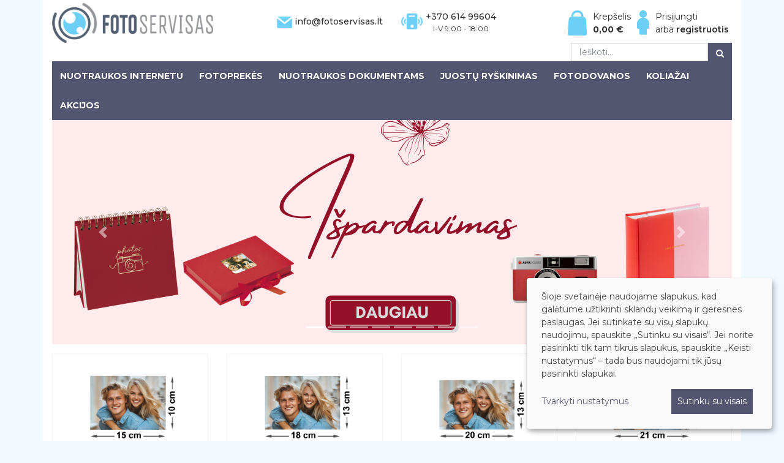

--- FILE ---
content_type: text/html; charset=UTF-8
request_url: https://fotoservisas.lt/
body_size: 9128
content:
<!DOCTYPE html>
<html>
<head>
    <meta charset="UTF-8"/>
    <meta http-equiv="X-UA-Compatible" content="IE=edge">
    <meta name="viewport" content="width=device-width, initial-scale=1">
    <title>    Fotolaboratorija UAB „Fotoservisas“
         - FotoServisas.lt
    </title>
    <link rel="stylesheet" href="https://cdn.kiprotect.com/klaro/v0.7/klaro.min.css">
                        <link rel="stylesheet" type="text/css" href="/css/app_front.css?v4.2"/>
            
        <link rel="stylesheet" href="/css/home.css?v4.2?v4.2"/>
        <link rel="apple-touch-icon" sizes="180x180" href="/apple-touch-icon.png?v4.2">
    <link rel="icon" type="image/png" sizes="32x32" href="/favicon-32x32.png?v4.2">
    <link rel="icon" type="image/png" sizes="16x16" href="/favicon-16x16.png?v4.2">
    <link rel="icon" type="image/x-icon" href="/favicon.ico?v4.2"/>
    <link rel="manifest" href="/site.webmanifest?v4.2">
    <script></script>

    <style>
        #klaro-cookie-notice {
            padding: 10px;
        }

        .cm-btn-success {
            background-color: #545671 !important;
            padding: 10px !important;
            border-radius: 0 !important;
        }
        .cn-learn-more {
            color: #545671 !important;
        }
        .cm-btn-info {
            background-color: #868e96 !important;
        }
        .cm-modal {
            padding: 15px;
        }
    </style>
</head>
<body class="">
<div class="container">
    <div class="header">
        <div class="row">
            <div class="col-md-3">
                <a href="https://fotoservisas.lt/"><img class="logo"
                                                                             src="/bundles/fotoservisascore/images/logo.png?v4.2"/></a>
            </div>
            <div class="col-md-3 contact-icon h-email">
                <img width="25" src="/bundles/fotoservisasshop/images/laiskas.png?v4.2" />
                info@fotoservisas.lt
            </div>
            <div class="col-md-2 contact-icon h-phone-number">
                <img width="35" style="float: left;" src="/bundles/fotoservisasshop/images/telefonas.png?v4.2" />
                +370 614 99604
                <span class="service-w-hours">
                    I-V 9:00 - 18:00
                </span>
            </div>
            <div class="col-md-4 h-buttons-wrapper">

                <div class="user-account">
                                            <a href="/login">
                            Prisijungti
                            <br/>arba <b>registruotis</b>
                        </a>
                                    </div>

                <a href="/order/">
                    <div class="cart-bar">
                        Krepšelis<br/>
                        <b><span class="amount">0,00</span> €</b>
                    </div>
                </a>
            </div>
        </div>
        <div class="search-bar">
            <form class="form-inline search-form" method="GET" action="/search">
                <div class="input-group mb-3">
                    <input type="text" name="query" class="form-control" placeholder="Ieškoti..." aria-label="Ieškoti..." aria-describedby="basic-addon2">
                    <div class="input-group-append">
                        <button class="btn btn-primary" type="submit"><i class="fa fa-search" aria-hidden="true"></i></button>
                    </div>
                </div>
            </form>
        </div>
        <div id="cssmenu">
                            <ul>
                        
        
        
                                <li  class="first">                    
    <li  class="">
        <a href="/photo-categories/">
            Nuotraukos internetu
        </a>
                        <ul class="">
                        
        
        
                                <li  class="smaller first">                        <a href="/photo-formats/tradiciniu-dydziu-nuotrauku-gamyba/10x15-cm-0-29-eur-vnt">
        Nuotraukos 10x15 - <span class="price-sm">0,29 €</span>
    </a>
                    </li>
    
            
        
        
                                <li  class="smaller">                        <a href="/photo-formats/tradiciniu-dydziu-nuotrauku-gamyba/13x18-cm-0-89-eur-vnt-tik-matinis">
        Nuotraukos 13x18 - <span class="price-sm">0,99 €</span>
    </a>
                    </li>
    
            
        
        
                                <li  class="smaller">                        <a href="/photo-formats/tradiciniu-dydziu-nuotrauku-gamyba/13x20-cm-0-89-eur-vnt-nestandartinis-ilgesnis">
        Nuotraukos 13x20 - <span class="price-sm">1,19 €</span>
    </a>
                    </li>
    
            
        
        
                                <li  class="smaller">                        <a href="/photo-formats/tradiciniu-dydziu-nuotrauku-gamyba/15x21-cm-1-29-eur-vnt">
        Nuotraukos 15x21 - <span class="price-sm">1,39 €</span>
    </a>
                    </li>
    
            
        
        
                                <li  class="smaller">                        <a href="/photo-formats/tradiciniu-dydziu-nuotrauku-gamyba/21x30-cm-1">
        Nuotraukos 21x30 - <span class="price-sm">2,99 €</span>
    </a>
                    </li>
    
            
        
        
                                <li  class="discounted-format">                        <a href="/photo-formats/tradiciniu-dydziu-nuotrauku-gamyba/akcija-15x21-cm-0-69-eur-vnt-per-5-d-d">
        <span class="spec-offer">Specialus pasiūlymas</span>15x21 cm>10 vnt.  - 1.09 €<span class="discounted-icon"></span>
    </a>
                    </li>
    
            
        
        
                                <li  class="discounted-format">                        <a href="/photo-formats/tradiciniu-dydziu-nuotrauku-gamyba/akcija-10x15-350">
        <span class="spec-offer">Specialus pasiūlymas</span>10x15 cm >350 - 0,13 eur<span class="discounted-icon"></span>
    </a>
                    </li>
    
            
        
        
                                <li  class="smaller">                        <a href="/photo-formats/tradiciniu-dydziu-nuotrauku-gamyba">
        Nuotraukos
    </a>
                    </li>
    
            
        
        
                                <li  class="smaller">                        <a href="/photo-formats/naujiena-instax-nuotraukos">
        Polaroid tipo nuotraukos
    </a>
                    </li>
    
            
        
        
                                <li  class="smaller">                        <a href="/photo-formats/nestandartiniu-dydziu-nuotrauku-gamyba">
        Nestandartinių dydžių nuotraukų gamyba
    </a>
                    </li>
    
            
        
        
                                <li  class="smaller">                        <a href="/photo-formats/nuotraukos-dokumentams">
        Nuotraukos dokumentams
    </a>
                    </li>
    
            
        
        
                                <li  class="smaller">                        <a href="/photo-formats/xxl-dydziu-nuotrauku-gamyba">
        XXL dydžių nuotraukos
    </a>
                    </li>
    
            
        
        
                                <li  class="smaller last">                        <a href="/photo-services/https-fotoservisas-lt-photo-categories-2">
        Nuotrauka laidotuvėms 21x29 cm
    </a>
                    </li>
    

        </ul>
    
    </li>
                    </li>
    
            
        
        
                                <li >                    
    <li  class="">
        <a href="/products/">
            Fotoprekės
        </a>
                        <ul class="products-categories">
                        
        
        
                                <li  class="smaller highlight first">                        <a href="/products/fotojuosteles">
        Analoginė fotografija
    </a>
                    </li>
    
            
        
        
                                <li  class="smaller">                        <a href="/products/juostiniai-fotoaparatai">
        Juostiniai fotoaparatai
    </a>
                    </li>
    
            
        
        
                                <li  class="smaller">                        <a href="/products/fotojuosteles-1">
        Fotojuostelės
    </a>
                    </li>
    
            
        
        
                                <li  class="smaller">                        <a href="/products/instax-ploksteles">
        Instax plokštelės
    </a>
                    </li>
    
            
        
        
                                <li  class="smaller highlight">                        <a href="/products/albumai">
        Albumai
    </a>
                    </li>
    
            
        
        
                                <li  class="smaller">                        <a href="/products/albumai-su-pergamentu">
        Klasikiniai albumai
    </a>
                    </li>
    
            
        
        
                                <li  class="smaller">                        <a href="/products/albumai-su-kisenelemis">
        Albumai su kišenėlėmis
    </a>
                    </li>
    
            
        
        
                                <li  class="smaller">                        <a href="/products/albumai-su-lipniais-lapais">
        Albumai su lipniais lapais
    </a>
                    </li>
    
            
        
        
                                <li  class="smaller">                        <a href="/products/dezutes-nuotraukoms">
        Dėžutės nuotraukoms
    </a>
                    </li>
    
            
        
        
                                <li  class="smaller">                        <a href="/products/albumu-priedai">
        Albumų priedai
    </a>
                    </li>
    
            
        
        
                            </ul><ul class="break b-1">
                        <li  class="smaller highlight">                        <a href="/products/suvenyriniai-remeliai">
        Suvenyriniai rėmeliai
    </a>
                    </li>
    
            
        
        
                                <li  class="smaller">                        <a href="/products/galerijos">
        Galerijos
    </a>
                    </li>
    
            
        
        
                                <li  class="smaller">                        <a href="/products/suvenyriniai-remeliai-dovanos">
        Suvenyriniai rėmeliai, dovanos
    </a>
                    </li>
    
            
        
        
                                <li  class="smaller highlight">                        <a href="/products/remeliai">
        Tradicinio dydžio rėmeliai
    </a>
                    </li>
    
            
        
        
                                <li  class="smaller">                        <a href="/products/10-cm-x-15-cm">
        10 cm x 15 cm
    </a>
                    </li>
    
            
        
        
                                <li  class="smaller">                        <a href="/products/13-cm-x-18-cm">
        13 cm x 18 cm
    </a>
                    </li>
    
            
        
        
                                <li  class="smaller">                        <a href="/products/15-cm-x-21-cm">
        15 cm x 21 cm
    </a>
                    </li>
    
            
        
        
                                <li  class="smaller">                        <a href="/products/15-cm-x-23-cm">
        15 cm x 23 cm
    </a>
                    </li>
    
            
        
        
                                <li  class="smaller">                        <a href="/products/21-cm-x-29-7-cm-a4">
        21 cm x 29.7 cm (A4)
    </a>
                    </li>
    
            
        
        
                                <li  class="smaller">                        <a href="/products/30-cm-x-40-cm">
        30 cm x 40 cm
    </a>
                    </li>
    
            
        
        
                                <li  class="smaller">                        <a href="/products/30-cm-x-45-cm">
        30 cm x 45 cm
    </a>
                    </li>
    
            
        
        
                                <li  class="smaller">                        <a href="/products/40-cm-x-60-cm">
        40 cm x 60 cm
    </a>
                    </li>
    
            
        
        
                            </ul><ul class="break b-2">
                        <li  class="smaller highlight">                        <a href="/products/skaitmeniniai-fotoremeliai">
        Kvadratiniai fotorėmeliai
    </a>
                    </li>
    
            
        
        
                                <li  class="smaller">                        <a href="/products/10-cm-x-10-cm">
        10 cm x 10 cm
    </a>
                    </li>
    
            
        
        
                                <li  class="smaller">                        <a href="/products/15-cm-x-15-xm">
        15 cm x 15 xm
    </a>
                    </li>
    
            
        
        
                                <li  class="smaller">                        <a href="/products/20-cm-x-20-cm">
        20 cm x 20 cm
    </a>
                    </li>
    
            
        
        
                                <li  class="smaller last">                        <a href="/products/30-cm-x30-cm">
        30 cm x 30 cm
    </a>
                    </li>
    

        </ul>
    
    </li>
                    </li>
    
            
        
        
                                <li >                        <a href="/photo-formats/nuotraukos-dokumentams">
        Nuotraukos dokumentams
    </a>
                    </li>
    
            
        
        
                                <li >                    
    <li  class="">
        <a href="/photo-services/">
            Juostų ryškinimas
        </a>
                        <ul class="">
                        
        
        
                                <li  class="first">                        <a href="/photo-services/https-fotoservisas-lt-photo-categories">
        35mm fotojuostos ryškinimas+ skenavimas 1024 x 1536px
    </a>
                    </li>
    
            
        
        
                                <li >                        <a href="/photo-services/https-fotoservisas-lt-photo-categories-1">
        35mm fotojuostos ryškinimas+ skenavimas 2048 x 3072px
    </a>
                    </li>
    
            
        
        
                                <li >                        <a href="/photo-services/juodaibalta2048-x-3072-px">
        35mm juodai baltos fotojuostos ryškinimas+skenavimas 2048 x 3072 px
    </a>
                    </li>
    
            
        
        
                                <li  class="last">                        <a href="/photo-services/rinkinys-35mm-fotojuostos-ryskinimas-skenavimas-1024-x-1536px-fotojuostele-kodak-ultramax-200-24">
        Rinkinys. 35mm fotojuostos ryškinimas+ skenavimas 1024 x 1536px + fotojuostelė KODAK ULTRAMAX 400/24
    </a>
                    </li>
    

        </ul>
    
    </li>
                    </li>
    
            
        
        
                                <li >                    
    <li  class="">
        <a href="#">
            Fotodovanos
        </a>
                        <ul class="">
                        
        
        
                                <li  class="smaller first">                        <a href="/calendars/">
        Kalendoriai
    </a>
                    </li>
    
            
        
        
                                <li  class="smaller">                        <a href="/coupons/">
        Dovanų kuponai
    </a>
                    </li>
    
            
        
        
                                <li  class="smaller">                        <a href="/rinkiniai/">
        Dovanų rinkiniai
    </a>
                    </li>
    
            
        
        
                                <li  class="smaller">                        <a href="/postcards">
        Atvirukai
    </a>
                    </li>
    
            
        
        
                                <li  class="smaller">                        <a href="/photo-souvenirs/xxl-dydzio-drobes-su-poremiu">
        XXL dydžio drobės su porėmiu
    </a>
                    </li>
    
            
        
        
                                <li  class="smaller last">                        <a href="/photo-souvenirs/xxl-dydzio-nuotraukos-ant-aliuminio-kompozito-plokstes">
        XXL dydžio nuotraukos ant aliuminio kompozito plokštės
    </a>
                    </li>
    

        </ul>
    
    </li>
                    </li>
    
            
        
        
                                <li >                    
    <li  class="">
        <a href="/koliazai/">
            Koliažai
        </a>
                        <ul class="coupons">
                        
        
        
                                <li  class="first">                        <a href="/koliazai/klasikinis-koliazas">
        Klasikinis koliažas
    </a>
                    </li>
    
            
        
        
                                <li >                        <a href="/koliazai/koliazas-is-isbarstytu-nuotrauku">
        Koliažas iš išbarstytų nuotraukų
    </a>
                    </li>
    
            
        
        
                                <li >                        <a href="/koliazai/koliazas-su-pagrindine-nuotrauka-nuotraukos-su-baltu-remeliu">
        Koliažas su pagrindine nuotrauka
    </a>
                    </li>
    
            
        
        
                                <li  class="last">                        <a href="/koliazai/koliazas-su-pasirinktu-zodziu">
        Koliažas su pasirinktu žodžiu
    </a>
                    </li>
    

        </ul>
    
    </li>
                    </li>
    
            
        
        
                                <li  class="last">                        <a href="/sales/">
        Akcijos
    </a>
                    </li>
    

        </ul>
    
        </div>
    </div>
    <div class="main">
                            <div class="row banners">
        <div class="col-md-12 banners-block">
            <div id="carouselBanners" class="carousel slide" data-ride="carousel">
                <ol class="carousel-indicators">
                                            <li data-target="#carouselBanners" data-slide-to="0"
                            class="active"></li>
                                            <li data-target="#carouselBanners" data-slide-to="1"
                            class=""></li>
                                            <li data-target="#carouselBanners" data-slide-to="2"
                            class=""></li>
                                            <li data-target="#carouselBanners" data-slide-to="3"
                            class=""></li>
                                            <li data-target="#carouselBanners" data-slide-to="4"
                            class=""></li>
                                            <li data-target="#carouselBanners" data-slide-to="5"
                            class=""></li>
                                            <li data-target="#carouselBanners" data-slide-to="6"
                            class=""></li>
                                            <li data-target="#carouselBanners" data-slide-to="7"
                            class=""></li>
                                    </ol>

                <div class="carousel-inner">
                                            <div class="carousel-item active">
                            <a href="https://fotoservisas.lt/sales/">
                                <img class="w-100 desktop-image"
                                     src="/images/banners//PASIULYMAS PC2026 01 20.jpg"
                                     alt="">

                                                                    <img class="w-100 mobile-image"
                                         src="/images/banners//Pasiūlymas galioja iki 2026 01 20.jpg"
                                         alt="">
                                                            </a>
                        </div>
                                            <div class="carousel-item ">
                            <a href="https://fotoservisas.lt/photo-formats/tradiciniu-dydziu-nuotrauku-gamyba/akcija-10x15-350">
                                <img class="w-100 desktop-image"
                                     src="/images/banners//2026 01 31 pasiulymas pc.jpg"
                                     alt="">

                                                                    <img class="w-100 mobile-image"
                                         src="/images/banners//Pasiūlymas galioja iki 2026 01 31 pasiulymas tel.jpg"
                                         alt="">
                                                            </a>
                        </div>
                                            <div class="carousel-item ">
                            <a href="https://fotoservisas.lt/photo-services/">
                                <img class="w-100 desktop-image"
                                     src="/images/banners//fsdfsdfsdfds.jpg"
                                     alt="">

                                                                    <img class="w-100 mobile-image"
                                         src="/images/banners//35 mm fotojuostos ryškinimas + skenavimasmobbbb (4).jpg"
                                         alt="">
                                                            </a>
                        </div>
                                            <div class="carousel-item ">
                            <a href="">
                                <img class="w-100 desktop-image"
                                     src="/images/banners//skubus2025 06 18.jpg"
                                     alt="">

                                                                    <img class="w-100 mobile-image"
                                         src="/images/banners//kubus 2025 06 18.jpg"
                                         alt="">
                                                            </a>
                        </div>
                                            <div class="carousel-item ">
                            <a href="https://fotoservisas.lt/rinkiniai/">
                                <img class="w-100 desktop-image"
                                     src="/images/banners//Add a heading (3).jpg"
                                     alt="">

                                                                    <img class="w-100 mobile-image"
                                         src="/images/banners//Untitled design (10).jpg"
                                         alt="">
                                                            </a>
                        </div>
                                            <div class="carousel-item ">
                            <a href="https://fotoservisas.lt/photo-formats/naujiena-instax-nuotraukos">
                                <img class="w-100 desktop-image"
                                     src="/images/banners//polaroidas 2025 02  2 copy.jpg"
                                     alt="">

                                                                    <img class="w-100 mobile-image"
                                         src="/images/banners//600x600 polaroid copy.jpg"
                                         alt="">
                                                            </a>
                        </div>
                                            <div class="carousel-item ">
                            <a href="https://fotoservisas.lt/photo-formats/nuotraukos-dokumentams">
                                <img class="w-100 desktop-image"
                                     src="/images/banners//Add adok foto 2025 03 27Add a heading (1) heading (1).jpg"
                                     alt="">

                                                                    <img class="w-100 mobile-image"
                                         src="/images/banners//35 mm fotojuostos ryškinimas + skenavimas (3).jpg"
                                         alt="">
                                                            </a>
                        </div>
                                    </div>
                <a class="carousel-control-prev" href="#carouselBanners" role="button"
                   data-slide="prev">
                    <span class="carousel-control-prev-icon" aria-hidden="true"></span>
                    <span class="sr-only">Ankstesnis</span>
                </a>
                <a class="carousel-control-next" href="#carouselBanners" role="button"
                   data-slide="next">
                    <span class="carousel-control-next-icon" aria-hidden="true"></span>
                    <span class="sr-only">Sekantis</span>
                </a>
            </div>
        </div>
    </div>
    <div class="row mobile-photos">
        <div class="col-md-12">
            <a href="/photo-categories/" class="btn btn-primary order-photos-mob">
                <img src="/bundles/fotoservisasshop/images/camera-upload-mb.png?v4.2" width="80" /><br/>
                Užsakyti nuotraukų gamybą
            </a>
        </div>
    </div>

    <div class="product-list photo-formats">
        <div class="row row-equal">
                <div class="col-md-12 col-lg-3 product-wrapper">
        <a class="product-link" href="https://fotoservisas.lt/photo-formats/tradiciniu-dydziu-nuotrauku-gamyba/10x15-cm-0-29-eur-vnt">
            <div class="product-item">
                <div class="product-image">
                                            <img src="/images/photo-format//10x15.jpg"
                             alt="Premium 10x15 cm - 0,29 €"/>
                                    </div>
                <div class="product-short-desc">
                    
                </div>
                                <div style="font-size: 12px; color: gray">
                    Nuotraukos
                </div>
                <div class="product-title">
                    Premium 10x15 cm - 0,29 €
                </div>
                                <div class="price">
                    <div class="row">
                        <div class="col-md-6 p-price">
                            <span class="new-price">0,29 €</span>
                        </div>
                        <div class="col-md-6 p-prod-time">
                            <i class="time-icon"></i> <span class="first">GAMYBA</span>
                            <br />
                            <span class="second">per 1 d.d</span>
                        </div>
                    </div>
                                    </div>
                <div class="details-button">
                    <a href="https://fotoservisas.lt/photo-formats/tradiciniu-dydziu-nuotrauku-gamyba/10x15-cm-0-29-eur-vnt" class="btn btn-primary">Užsakyti</a>
                </div>
            </div>
        </a>
    </div>
    <div class="col-md-12 col-lg-3 product-wrapper">
        <a class="product-link" href="https://fotoservisas.lt/photo-formats/tradiciniu-dydziu-nuotrauku-gamyba/13x18-cm-0-89-eur-vnt-tik-matinis">
            <div class="product-item">
                <div class="product-image">
                                            <img src="/images/photo-format//13x18.jpg"
                             alt="Premium  13x18 cm - 0.99 € (tik matinis)"/>
                                    </div>
                <div class="product-short-desc">
                    
                </div>
                                <div style="font-size: 12px; color: gray">
                    Nuotraukos
                </div>
                <div class="product-title">
                    Premium  13x18 cm - 0.99 € (tik matinis)
                </div>
                                <div class="price">
                    <div class="row">
                        <div class="col-md-6 p-price">
                            <span class="new-price">0,99 €</span>
                        </div>
                        <div class="col-md-6 p-prod-time">
                            <i class="time-icon"></i> <span class="first">GAMYBA</span>
                            <br />
                            <span class="second">per 1 d.d</span>
                        </div>
                    </div>
                                    </div>
                <div class="details-button">
                    <a href="https://fotoservisas.lt/photo-formats/tradiciniu-dydziu-nuotrauku-gamyba/13x18-cm-0-89-eur-vnt-tik-matinis" class="btn btn-primary">Užsakyti</a>
                </div>
            </div>
        </a>
    </div>
    <div class="col-md-12 col-lg-3 product-wrapper">
        <a class="product-link" href="https://fotoservisas.lt/photo-formats/tradiciniu-dydziu-nuotrauku-gamyba/13x20-cm-0-89-eur-vnt-nestandartinis-ilgesnis">
            <div class="product-item">
                <div class="product-image">
                                            <img src="/images/photo-format//13x20.jpg"
                             alt="Premium 13x20 cm - 1.19 € (nestandartinis)"/>
                                    </div>
                <div class="product-short-desc">
                    
                </div>
                                <div style="font-size: 12px; color: gray">
                    Nuotraukos
                </div>
                <div class="product-title">
                    Premium 13x20 cm - 1.19 € (nestandartinis)
                </div>
                                <div class="price">
                    <div class="row">
                        <div class="col-md-6 p-price">
                            <span class="new-price">1,19 €</span>
                        </div>
                        <div class="col-md-6 p-prod-time">
                            <i class="time-icon"></i> <span class="first">GAMYBA</span>
                            <br />
                            <span class="second">per 1 d.d</span>
                        </div>
                    </div>
                                    </div>
                <div class="details-button">
                    <a href="https://fotoservisas.lt/photo-formats/tradiciniu-dydziu-nuotrauku-gamyba/13x20-cm-0-89-eur-vnt-nestandartinis-ilgesnis" class="btn btn-primary">Užsakyti</a>
                </div>
            </div>
        </a>
    </div>
    <div class="col-md-12 col-lg-3 product-wrapper">
        <a class="product-link" href="https://fotoservisas.lt/photo-formats/tradiciniu-dydziu-nuotrauku-gamyba/15x21-cm-1-29-eur-vnt">
            <div class="product-item">
                <div class="product-image">
                                            <img src="/images/photo-format//15x21.jpg"
                             alt="Premium 15x21cm - 1.39 €"/>
                                    </div>
                <div class="product-short-desc">
                    
                </div>
                                <div style="font-size: 12px; color: gray">
                    Nuotraukos
                </div>
                <div class="product-title">
                    Premium 15x21cm - 1.39 €
                </div>
                                <div class="price">
                    <div class="row">
                        <div class="col-md-6 p-price">
                            <span class="new-price">1,39 €</span>
                        </div>
                        <div class="col-md-6 p-prod-time">
                            <i class="time-icon"></i> <span class="first">GAMYBA</span>
                            <br />
                            <span class="second">per 1 d.d</span>
                        </div>
                    </div>
                                    </div>
                <div class="details-button">
                    <a href="https://fotoservisas.lt/photo-formats/tradiciniu-dydziu-nuotrauku-gamyba/15x21-cm-1-29-eur-vnt" class="btn btn-primary">Užsakyti</a>
                </div>
            </div>
        </a>
    </div>
    <div class="col-md-12 col-lg-3 product-wrapper">
        <a class="product-link" href="https://fotoservisas.lt/photo-formats/tradiciniu-dydziu-nuotrauku-gamyba/21x30-cm-1">
            <div class="product-item">
                <div class="product-image">
                                            <img src="/images/photo-format//30x21.jpg"
                             alt="Premium 21x30cm - 2.99 €"/>
                                    </div>
                <div class="product-short-desc">
                    
                </div>
                                <div style="font-size: 12px; color: gray">
                    Nuotraukos
                </div>
                <div class="product-title">
                    Premium 21x30cm - 2.99 €
                </div>
                                <div class="price">
                    <div class="row">
                        <div class="col-md-6 p-price">
                            <span class="new-price">2,99 €</span>
                        </div>
                        <div class="col-md-6 p-prod-time">
                            <i class="time-icon"></i> <span class="first">GAMYBA</span>
                            <br />
                            <span class="second">per 1 d.d</span>
                        </div>
                    </div>
                                    </div>
                <div class="details-button">
                    <a href="https://fotoservisas.lt/photo-formats/tradiciniu-dydziu-nuotrauku-gamyba/21x30-cm-1" class="btn btn-primary">Užsakyti</a>
                </div>
            </div>
        </a>
    </div>
    <div class="col-md-12 col-lg-3 product-wrapper">
        <a class="product-link" href="https://fotoservisas.lt/photo-formats/tradiciniu-dydziu-nuotrauku-gamyba/akcija-15x21-cm-0-69-eur-vnt-per-5-d-d">
            <div class="product-item">
                <div class="product-image">
                                            <img src="/images/photo-format//ntr_akcija2.jpg"
                             alt="15x21 cm&gt;10 vnt.  - 1.09 €"/>
                                    </div>
                <div class="product-short-desc">
                    
                </div>
                                    <div class="spec-offer-label">Specialus pasiūlymas*</div>
                                <div style="font-size: 12px; color: gray">
                    Nuotraukos
                </div>
                <div class="product-title">
                    15x21 cm&gt;10 vnt.  - 1.09 €
                </div>
                                    <div class="min-quantity">Minimalus kiekis 10 vnt.</div>
                                <div class="price">
                    <div class="row">
                        <div class="col-md-6 p-price">
                            <span class="new-price">1,09 €</span>
                        </div>
                        <div class="col-md-6 p-prod-time">
                            <i class="time-icon"></i> <span class="first">GAMYBA</span>
                            <br />
                            <span class="second">per 5 d.d</span>
                        </div>
                    </div>
                                            <div class="row">
                            <div class="col-md-12 discounted-photo">
                                1,29 €
                            </div>
                        </div>
                                    </div>
                <div class="details-button">
                    <a href="https://fotoservisas.lt/photo-formats/tradiciniu-dydziu-nuotrauku-gamyba/akcija-15x21-cm-0-69-eur-vnt-per-5-d-d" class="btn btn-primary">Užsakyti</a>
                </div>
            </div>
        </a>
    </div>
    <div class="col-md-12 col-lg-3 product-wrapper">
        <a class="product-link" href="https://fotoservisas.lt/photo-formats/tradiciniu-dydziu-nuotrauku-gamyba/akcija-10x15-350">
            <div class="product-item">
                <div class="product-image">
                                            <img src="/images/photo-format//ntr_akcija2.jpg"
                             alt="10x15 cm &gt;350 - 0,13 eur"/>
                                    </div>
                <div class="product-short-desc">
                    
                </div>
                                    <div class="spec-offer-label">Specialus pasiūlymas*</div>
                                <div style="font-size: 12px; color: gray">
                    Nuotraukos
                </div>
                <div class="product-title">
                    10x15 cm &gt;350 - 0,13 eur
                </div>
                                    <div class="min-quantity">Minimalus kiekis 350 vnt.</div>
                                <div class="price">
                    <div class="row">
                        <div class="col-md-6 p-price">
                            <span class="new-price">0,13 €</span>
                        </div>
                        <div class="col-md-6 p-prod-time">
                            <i class="time-icon"></i> <span class="first">GAMYBA</span>
                            <br />
                            <span class="second">per 5 d.d</span>
                        </div>
                    </div>
                                            <div class="row">
                            <div class="col-md-12 discounted-photo">
                                0,21 €
                            </div>
                        </div>
                                    </div>
                <div class="details-button">
                    <a href="https://fotoservisas.lt/photo-formats/tradiciniu-dydziu-nuotrauku-gamyba/akcija-10x15-350" class="btn btn-primary">Užsakyti</a>
                </div>
            </div>
        </a>
    </div>
                            <div class="col-md-12 col-lg-3 product-wrapper">
                    <a href="https://fotoservisas.lt/photo-formats/naujiena-instax-nuotraukos" class="product-link">
                        <div class="product-item">
                            <div class="product-image">
                                <img height="215" src="https://fotoservisas.lt/media/cache/photo_categories/images/photo-format-categories//1.jpg"
                                     alt="Polaroid tipo nuotraukos"/>
                            </div>
                            <div class="product-title">
                                Polaroid tipo nuotraukos
                            </div>
                            <div class="price">
                                <div class="row">
                                    <div class="col-md-6 p-price" style="padding-right: 0">
                                        <span class="new-price">nuo 0,99 €</span>
                                    </div>
                                    <div class="col-md-6 p-prod-time">
                                        <i class="time-icon"></i> <span class="first">GAMYBA</span>
                                        <br />
                                        <span class="second">per 1 d.d. d.d</span>
                                    </div>
                                </div>
                            </div>
                            <div class="details-button">
                                <a href="https://fotoservisas.lt/photo-formats/naujiena-instax-nuotraukos" class="btn btn-primary">Užsakyti</a>
                            </div>
                        </div>
                    </a>
                </div>
                            <div class="col-md-12 col-lg-3 product-wrapper">
                    <a href="https://fotoservisas.lt/photo-formats/nestandartiniu-dydziu-nuotrauku-gamyba" class="product-link">
                        <div class="product-item">
                            <div class="product-image">
                                <img height="215" src="https://fotoservisas.lt/media/cache/photo_categories/images/photo-format-categories//nestandartiniai dydžiai copy.jpg"
                                     alt="Nestandartinių dydžių nuotraukų gamyba"/>
                            </div>
                            <div class="product-title">
                                Nestandartinių dydžių nuotraukų gamyba
                            </div>
                            <div class="price">
                                <div class="row">
                                    <div class="col-md-6 p-price" style="padding-right: 0">
                                        <span class="new-price">nuo 1,20 €</span>
                                    </div>
                                    <div class="col-md-6 p-prod-time">
                                        <i class="time-icon"></i> <span class="first">GAMYBA</span>
                                        <br />
                                        <span class="second">per 7 d.d</span>
                                    </div>
                                </div>
                            </div>
                            <div class="details-button">
                                <a href="https://fotoservisas.lt/photo-formats/nestandartiniu-dydziu-nuotrauku-gamyba" class="btn btn-primary">Užsakyti</a>
                            </div>
                        </div>
                    </a>
                </div>
                            <div class="col-md-12 col-lg-3 product-wrapper">
                    <a href="https://fotoservisas.lt/photo-formats/nuotraukos-dokumentams" class="product-link">
                        <div class="product-item">
                            <div class="product-image">
                                <img height="215" src="https://fotoservisas.lt/media/cache/photo_categories/images/photo-format-categories//2.jpg"
                                     alt="Nuotraukos dokumentams"/>
                            </div>
                            <div class="product-title">
                                Nuotraukos dokumentams
                            </div>
                            <div class="price">
                                <div class="row">
                                    <div class="col-md-6 p-price" style="padding-right: 0">
                                        <span class="new-price">nuo 12,95 €</span>
                                    </div>
                                    <div class="col-md-6 p-prod-time">
                                        <i class="time-icon"></i> <span class="first">GAMYBA</span>
                                        <br />
                                        <span class="second">per 1 d.d</span>
                                    </div>
                                </div>
                            </div>
                            <div class="details-button">
                                <a href="https://fotoservisas.lt/photo-formats/nuotraukos-dokumentams" class="btn btn-primary">Užsakyti</a>
                            </div>
                        </div>
                    </a>
                </div>
                            <div class="col-md-12 col-lg-3 product-wrapper">
                    <a href="https://fotoservisas.lt/photo-formats/xxl-dydziu-nuotrauku-gamyba" class="product-link">
                        <div class="product-item">
                            <div class="product-image">
                                <img height="215" src="https://fotoservisas.lt/media/cache/photo_categories/images/photo-format-categories//xxl drobė 00.jpg"
                                     alt="XXL dydžių nuotraukos"/>
                            </div>
                            <div class="product-title">
                                XXL dydžių nuotraukos
                            </div>
                            <div class="price">
                                <div class="row">
                                    <div class="col-md-6 p-price" style="padding-right: 0">
                                        <span class="new-price">nuo 3,99 €</span>
                                    </div>
                                    <div class="col-md-6 p-prod-time">
                                        <i class="time-icon"></i> <span class="first">GAMYBA</span>
                                        <br />
                                        <span class="second">per 1-7 d.d</span>
                                    </div>
                                </div>
                            </div>
                            <div class="details-button">
                                <a href="https://fotoservisas.lt/photo-formats/xxl-dydziu-nuotrauku-gamyba" class="btn btn-primary">Užsakyti</a>
                            </div>
                        </div>
                    </a>
                </div>
                    </div>
    </div>

    <div class="row">
        <div class="col-md-12">
            <div class="administration-fee">
                <div class="alert alert-light" role="alert">
                    Užsakymo administracinis mokestis - 1,69 €.
                </div>
            </div>
        </div>
    </div>

    <hr />

    <table class="social-networks">
        <tbody>
        <tr>
            <td>
                <a href="https://www.facebook.com/FotoServisas">
                    <img src="/bundles/fotoservisasshop/images/social/facebook-60.png?v4.2" />
                </a>
            </td>
            <td><a href="https://www.facebook.com/FotoServisas" class="social-link-text">Apsilankykite mūsų „Facebook“ gerbėjų puslapyje ir pasidalinkite užsakytomis nuotraukomis su draugais. <br>Verta tapti fotoservisas.lt gerbėju!</a></td>
                                            </tr>
        </tbody>
    </table>
    </div>
</div>
</body>
<footer>
    <div class="container">
        <div class="footer">
            <table class="footer-icons">
                <tbody>
                <tr class="icons">
                    <td>
                        <a href="/page/nuotrauku-kainos">
                            <img src="/bundles/fotoservisasshop/images/footer-icons/v2/pinigine.png?v4.2"/>
                        </a>
                    </td>
                    <td>
                        <a href="/shipping-method/list">
                            <img src="/bundles/fotoservisasshop/images/footer-icons/v2/masina.png?v4.2"/>
                        </a>
                    </td>
                    <td>
                        <a href="/payment/list">
                            <img src="/bundles/fotoservisasshop/images/footer-icons/v2/viza.png?v4.2"/>
                        </a>
                    </td>
                    <td>
                        <a href="/salon/list">
                            <img src="/bundles/fotoservisasshop/images/footer-icons/v2/zemelapis.png?v4.2"/>
                        </a>
                    </td>
                    <td>
                        <a href="/sales/">
                            <img src="/bundles/fotoservisasshop/images/footer-icons/v2/kiaule.png?v4.2"/>
                        </a>
                    </td>
                                                                                                                                        <td>
                        <a href="/page/taisykles-ir-garantijos">
                            <img src="/bundles/fotoservisasshop/images/footer-icons/v2/raktas.png?v4.2"/>
                        </a>
                    </td>
                </tr>
                <tr class="empty-row">
                    <td></td>
                </tr>
                <tr class="icon-links">
                    <td>
                        <a href="/page/nuotrauku-kainos">Nuotraukų kainos</a>
                    </td>
                    <td>
                        <a href="/shipping-method/list">Paruošimo laikas ir pristatymas</a>
                    </td>
                    <td>
                        <a href="/payment/list">Apmokėjimo būdai</a>
                    </td>
                    <td>
                        <a href="/salon/list">Kontaktai</a>
                    </td>
                    <td>
                        <a href="/sales/">Nuolaidos ir akcijos</a>
                    </td>
                                                                                    <td>
                        <a href="/page/taisykles-ir-garantijos">Taisyklės ir garantijos</a>
                    </td>
                </tr>
                </tbody>
            </table>

            <div class="mobile-footer">
                <div>
                    <a href="/page/nuotrauku-kainos">Nuotraukų kainos</a>
                </div>
                <div>
                    <a href="/shipping-method/list">Paruošimo laikas ir pristatymas</a>
                </div>
                <div>
                    <a href="/payment/list">Apmokėjimo būdai</a>
                </div>
                <div>
                    <a href="/salon/list">Kontaktai</a>
                </div>
                <div>
                    <a href="/sales/">Nuolaidos ir akcijos</a>
                </div>
                                                                    <div>
                    <a href="/page/taisykles-ir-garantijos">Taisyklės ir garantijos</a>
                </div>
            </div>

            <div class="footer-image">
                <img width="300" src="/bundles/fotoservisasshop/images/jus-visada-laukiami.png?v4.2"/>
            </div>
            <span style="color: #888888;">UAB „Fotoservisas“, į.k. 121886091<br/>
            Kauno g. 45, LT-03203, Vilnius<br/>
            Tel.: +370 614 99604, el. paštas: info@fotoservisas.lt<br/><br/>
                </span>
            © 1993-2026 UAB „Fotoservisas“
            <br /><a href="/page/privatumo-politika">Privatumo politika</a>
        </div>
    </div>
</footer>
            <script src="/js/d4c2135.js?v4.2?v4.2"></script>
    
    <script
            defer
            type="application/javascript"
            src="https://cdn.kiprotect.com/klaro/v0.7/klaro.js">
    </script>

    <script>
        window.klaroConfig = {
            version: 1,
            elementID: 'klaro',
            cookieName: 'cookieContest',
            cookieExpiresAfterDays: 60,
            storageMethod: 'cookie',
            mustConsent: false,
            acceptAll: true,
            hideDeclineAll: true,
            styling: {
                theme: ['light', 'bottom', 'centered']
            },
            lang: 'lt',
            htmlTexts: true,
            translations: {
                lt: {
                    poweredBy: 'Klaro!',
                    consentModal: {
                        title: 'Slapukų nustatymai',
                        description: 'Naudojame slapukus, kad pagerintume jūsų patirtį. Pasirinkite, kuriuos slapukus norite leisti. Daugiau apie mūsų <a href="/page/privatumo-politika">privatumo politiką</a>'
                    },
                    consentNotice: {
                        description: 'Šioje svetainėje naudojame slapukus, kad galėtume užtikrinti sklandų veikimą ir geresnes paslaugas. Jei sutinkate su visų slapukų naudojimu, spauskite „Sutinku su visais“. Jei norite pasirinkti tik tam tikrus slapukus, spauskite „Keisti nustatymus“ – tada bus naudojami tik jūsų pasirinkti slapukai. {privacyPolicy}',
                        learnMore: 'Tvarkyti nustatymus'
                    },
                    ok: 'Sutinku su visais',
                    acceptAll: 'Sutinku su visais',
                    acceptSelected: 'Sutinku su pasirinktais',
                    decline: 'Sutinku tik su būtinais',
                    close: 'Uždaryti',
                    privacyPolicy: {
                        name: 'privatumo politiką',
                        text: 'Daugiau apie mūsų {privacyPolicy}.'
                    },
                    purposeItem: {
                        service: 'servisas',
                        services: 'servisai',
                    },
                    purposes: {
                        marketing: {
                            title: 'Rinkodara'
                        },
                        necessary: {
                            title: 'Būtini slapukai'
                        },
                        analytics: {
                            title: 'Statistika'
                        }
                    },
                    service: {
                        required: {
                            title: '(privaloma)'
                        },
                        purpose: 'Paskirtis',
                        disableAll: {
                            description: 'Naudokite šį jungiklį norėdami pasirinkti arba atsisakyti visų nebūtinų slapukus.',
                            title: 'Leisti visus slapukus'
                        }
                    }
                }
            },
            services: [
                {
                    name: 'Būtini slapukai',
                    title: 'Būtini slapukai',
                    description: 'Būtini sistemos funkcionalumui. Negalima pakeisti',
                    purposes: ['necessary'],
                    required: true
                },
                {
                    name: 'google-analytics',
                    title: 'Google Analytics',
                    purposes: ['analytics'],
                    cookies: ['_ga', '_gid', '_gat'],
                    callback: function(consent){
                        if (consent) {
                            // Load GA4
                            window.dataLayer = window.dataLayer || [];
                            function gtag(){dataLayer.push(arguments);}
                            gtag('js', new Date());
                            gtag('config', 'UA-3515810-1');

                            var s=document.createElement('script');
                            s.async=true;
                            s.src='https://www.googletagmanager.com/gtag/js?id=UA-3515810-1';
                            document.head.appendChild(s);
                        }
                    }
                },
                {
                    name: 'facebook-pixel',
                    title: 'Facebook Pixel',
                    purposes: ['marketing'],
                    cookies: ['_fbp'],
                    callback: function(consent){
                        if (consent) {
                            !function(f,b,e,v,n,t,s)
                            {if(f.fbq)return;n=f.fbq=function(){n.callMethod?
                                n.callMethod.apply(n,arguments):n.queue.push(arguments)};
                                if(!f._fbq)f._fbq=n;n.push=n;n.loaded=!0;n.version='2.0';
                                n.queue=[];t=b.createElement(e);t.async=!0;
                                t.src=v;s=b.getElementsByTagName(e)[0];
                                s.parentNode.insertBefore(t,s)}(window, document,'script',
                                'https://connect.facebook.net/en_US/fbevents.js');
                            fbq('init', '280490653296994');
                            fbq('track', 'PageView');
                        }
                    }
                },
            ]
        };
    </script>

    <script>
        var cartBarUrl = '/order/cookie-data';
        var request;

        function doAjaxCall(params) {
            if (request) {
                request.abort();
            }

            request = $.ajax(params).done(function () {
                request = null;
            });
        }

        $(function () {
            $('.search-form').on('submit', function (e) {
                let $query = $(this).find('input');

                if ($query.val().length < 3) {
                    e.preventDefault();
                    e.stopImmediatePropagation();

                    alert('Įveskite bent 3 simbolius')
                }
            });
        })
    </script>


    <script>
        var blnAnim = function loop() {
            jQuery('.order-photos-mob img').animate({'top': '-=10'}, {
                duration: 1000,
                complete: function () {
                    jQuery('.order-photos-mob img').animate({top: '+=10'}, {
                        duration: 1000,
                        complete: loop
                    });
                }
            });
        };

        $(document).ready(blnAnim);

    </script>
</body>
</html>


--- FILE ---
content_type: text/css
request_url: https://fotoservisas.lt/css/home.css?v4.2?v4.2
body_size: 2769
content:
 @media only screen and (max-width:991px) { .product-title { height:85px; }

 .photo-formats img { height:120px; }

 }

 .p-price { text-align:right; }

 .p-prod-time { font-size:12px; padding-top:5px; text-align:left; }

 .p-prod-time .first { font-weight:500; position:relative; top:-4px; font-size:10px; }

 .p-prod-time .second { position:relative; top:-10px; left:26px; font-size:10px; }

 @media only screen and (max-width:767px) { .product-title { height:80px; }

 .p-price { text-align:center; }

 .p-prod-time { text-align:center; }

 .p-prod-time .second { left:10px; }

 }

 @media only screen and (min-width:991px) { .product-title { height:80px; }

 .photo-formats img { max-width:100%; height:169px; }

 }

 .product-wrapper { margin-bottom:15px; }

 .product-item { text-align:center; background:#f7f7f7; padding-bottom:5px; border-radius:10px; height:100%; }

 .product-item .product-image { background:#fff; border-top:1px solid #f7f1f1; border-right:1px solid #f7f1f1; border-left:1px solid #f7f1f1; }

 .product-item .product-image img { max-width:100%; }

 .product-item .product-title { margin-top:5px; padding:10px; font-weight:500; }

 .product-item .price { margin:15px 0; font-size:20px; }

 .product-item .price .old-price { text-decoration:line-through; color:#828080; }

 .product-item .price .new-price { font-weight:600; color:#535671; }

 .product-item .details-button { margin-bottom:5px; margin-top:5px; height:40px; }

 .product-item .details-button a { position:absolute; bottom:10px; left:0; right:0; margin-left:auto; margin-right:auto; width:150px; padding-left:10px; padding-right:10px; text-align:center; }

 .product-list { margin-bottom:15px; margin-top:15px; }

 .category-card { display:inline-block; min-height:80px; width:100%; font-size:18px; margin-top:2px; margin-bottom:2px; border-radius:0; }

 .spec-offer-label { background:#535671; font-weight:700; color:#fff; }

 .min-quantity { font-size:13px; margin-top:10px; }

 a.product-link { text-decoration:none; color:inherit; }

 .product-short-desc { font-size:12px; font-weight:500; line-height:3px; padding-top:10px; }

 .pagination { justify-content:center; }


 .phone-number { font-weight:600; }

 .mobile-photos { display:none; }

 .mobile-image { display:none; }

 @media only screen and (max-width:767px) { .desktop-image { display:none; }

 .mobile-image { display:block; }

 .salon-maps { display:none; }

 .mobile-photos { display:block; }

 .mobile-photos .order-photos-mob { width:100%; margin-top:10px; font-size:20px; font-weight:700; padding-top:20px; padding-bottom:20px; background:#545671; border:none; text-shadow:1px 1px 5px rgba(0, 0, 0, 0.44); white-space:normal; color:#fff; }

 .mobile-photos .order-photos-mob img { position:relative; }

 }



--- FILE ---
content_type: image/svg+xml
request_url: https://fotoservisas.lt/bundles/fotoservisasshop/images/discount-icon.svg
body_size: 4954
content:
<?xml version="1.0" encoding="iso-8859-1"?>
<!-- Generator: Adobe Illustrator 21.0.2, SVG Export Plug-In . SVG Version: 6.00 Build 0)  -->
<svg xmlns="http://www.w3.org/2000/svg" xmlns:xlink="http://www.w3.org/1999/xlink" version="1.1" id="Layer_1" x="0px" y="0px" viewBox="0 0 40 40" style="enable-background:new 0 0 40 40;" xml:space="preserve">
<g>
	<path style="fill:#98CCFD;" d="M20,38.372c-0.164,0-0.316-0.055-0.442-0.158l-3.419-2.799l-4.334,0.888   c-0.052,0.011-0.099,0.016-0.146,0.016c-0.276,0-0.526-0.168-0.638-0.43l-1.726-4.066l-4.247-1.224   C4.731,30.507,4.52,30.2,4.546,29.87l0.359-4.405l-3.19-3.059c-0.24-0.229-0.285-0.598-0.107-0.877l2.367-3.733L2.57,13.603   c-0.104-0.313,0.028-0.66,0.314-0.826l3.831-2.209l0.705-4.363C7.472,5.878,7.75,5.631,8.08,5.618l4.417-0.174l2.65-3.537   c0.132-0.174,0.342-0.279,0.561-0.279c0.104,0,0.204,0.023,0.298,0.067l3.993,1.9l3.992-1.899c0.095-0.046,0.194-0.068,0.298-0.068   c0.22,0,0.429,0.104,0.561,0.279l2.652,3.537l4.417,0.174c0.33,0.013,0.609,0.261,0.663,0.588l0.705,4.361l3.83,2.208   c0.287,0.165,0.419,0.513,0.315,0.828l-1.405,4.19l2.367,3.733c0.176,0.28,0.131,0.649-0.108,0.878l-3.191,3.06l0.36,4.406   c0.027,0.33-0.185,0.636-0.503,0.729l-4.245,1.224l-1.728,4.068c-0.11,0.259-0.361,0.427-0.638,0.427   c-0.047,0-0.094-0.005-0.14-0.015l-4.338-0.889l-3.419,2.799C20.316,38.317,20.163,38.372,20,38.372z"/>
	<path style="fill:#4788C7;" d="M24.29,2.128c0.063,0,0.123,0.03,0.16,0.079l2.509,3.347l0.285,0.381l0.475,0.019l4.178,0.165   c0.095,0.004,0.175,0.076,0.19,0.166l0.667,4.128l0.076,0.469l0.412,0.238l3.625,2.09c0.082,0.047,0.119,0.147,0.09,0.234   l-1.329,3.966l-0.151,0.451l0.255,0.402l2.238,3.531c0.05,0.08,0.038,0.185-0.031,0.251l-3.019,2.894l-0.343,0.329l0.039,0.474   l0.34,4.169c0.008,0.095-0.051,0.18-0.142,0.207l-4.018,1.158l-0.457,0.132l-0.186,0.438l-1.634,3.848   c-0.034,0.08-0.106,0.119-0.203,0.119c-0.006,0-0.013,0-0.02-0.001l-4.1-0.84l-0.466-0.095l-0.368,0.301l-3.235,2.648   c-0.037,0.03-0.079,0.045-0.126,0.045s-0.09-0.015-0.126-0.045l-3.235-2.648l-0.368-0.301l-0.466,0.095l-4.146,0.846   c-0.074,0-0.146-0.051-0.177-0.123l-1.634-3.849l-0.186-0.438l-0.457-0.132l-4.015-1.158c-0.091-0.027-0.152-0.114-0.144-0.208   l0.34-4.169l0.039-0.474L5.08,24.939l-3.02-2.896c-0.067-0.064-0.08-0.169-0.03-0.247l2.24-3.533l0.255-0.402L4.374,17.41   l-1.33-3.965c-0.03-0.089,0.008-0.188,0.09-0.235l3.624-2.09l0.412-0.238l0.076-0.469l0.667-4.128   C7.928,6.192,8.007,6.122,8.1,6.118l4.179-0.165l0.475-0.019l0.285-0.381l2.506-3.344c0.038-0.051,0.099-0.081,0.163-0.081   c0.029,0,0.056,0.006,0.084,0.019l3.777,1.797l0.43,0.204l0.43-0.204l3.781-1.799C24.235,2.134,24.262,2.128,24.29,2.128    M24.289,1.128c-0.174,0-0.349,0.038-0.513,0.117l-3.777,1.797l-3.777-1.797c-0.165-0.079-0.34-0.116-0.513-0.116   c-0.368,0-0.727,0.17-0.961,0.479L12.24,4.954L8.06,5.119C7.491,5.142,7.017,5.562,6.926,6.126l-0.667,4.128l-3.624,2.09   c-0.493,0.284-0.72,0.877-0.539,1.418l1.33,3.966l-2.24,3.533c-0.305,0.481-0.229,1.112,0.184,1.506l3.019,2.894l-0.34,4.169   c-0.046,0.569,0.315,1.09,0.861,1.249l4.018,1.158l1.634,3.849c0.192,0.447,0.628,0.733,1.098,0.733   c0.081,0,0.164-0.009,0.246-0.026l4.101-0.84l3.235,2.648c0.221,0.181,0.489,0.271,0.759,0.271c0.27,0,0.538-0.09,0.759-0.271   l3.236-2.648l4.1,0.84c0.082,0.017,0.164,0.026,0.245,0.026c0.47,0,0.908-0.284,1.099-0.732l1.634-3.849l4.018-1.158   c0.548-0.159,0.908-0.68,0.861-1.249l-0.34-4.169l3.019-2.894c0.412-0.394,0.488-1.025,0.184-1.507l-2.239-3.533l1.329-3.966   c0.179-0.541-0.046-1.134-0.539-1.418l-3.624-2.09l-0.667-4.128c-0.093-0.563-0.568-0.983-1.137-1.006l-4.179-0.165L25.25,1.607   C25.017,1.298,24.657,1.128,24.289,1.128L24.289,1.128z"/>
</g>
<path style="fill:#FFFFFF;" d="M27.99,21.433c-0.673-0.74-1.625-1.115-2.856-1.115c-1.26,0-2.269,0.404-3.019,1.202  C21.375,22.317,21,23.413,21,24.808c0,1.269,0.346,2.288,1.058,3.048C22.76,28.625,23.702,29,24.894,29  c1.221,0,2.212-0.404,2.971-1.212C28.625,26.981,29,25.904,29,24.558C29,23.212,28.663,22.173,27.99,21.433z M26.51,26.663  c-0.365,0.49-0.856,0.731-1.49,0.731c-0.635,0-1.135-0.231-1.49-0.702c-0.365-0.471-0.548-1.125-0.548-1.971  c0-0.856,0.183-1.529,0.558-2.029c0.365-0.49,0.875-0.731,1.519-0.731c0.615,0,1.096,0.231,1.452,0.702s0.538,1.125,0.538,1.971  C27.048,25.5,26.865,26.173,26.51,26.663z"/>
<path style="fill:#FFFFFF;" d="M17.99,12.115C17.308,11.365,16.356,11,15.135,11c-1.269,0-2.269,0.394-3.019,1.202  C11.365,13,11,14.096,11,15.49c0,1.269,0.346,2.288,1.048,3.048c0.702,0.76,1.654,1.144,2.837,1.144  c1.231,0,2.221-0.404,2.981-1.212C18.625,17.663,19,16.587,19,15.24C19,13.894,18.663,12.856,17.99,12.115z M16.5,17.346  c-0.356,0.49-0.856,0.731-1.481,0.731c-0.635,0-1.135-0.231-1.5-0.702c-0.365-0.471-0.538-1.125-0.538-1.971  c0-0.856,0.183-1.538,0.548-2.029c0.375-0.49,0.885-0.74,1.519-0.74c0.615,0,1.106,0.24,1.462,0.712  c0.356,0.462,0.538,1.125,0.538,1.962C17.048,16.183,16.865,16.856,16.5,17.346z"/>
<polygon style="fill:#FFFFFF;" points="27,11 25,11 13.55,29 15.54,29 "/>
</svg>
